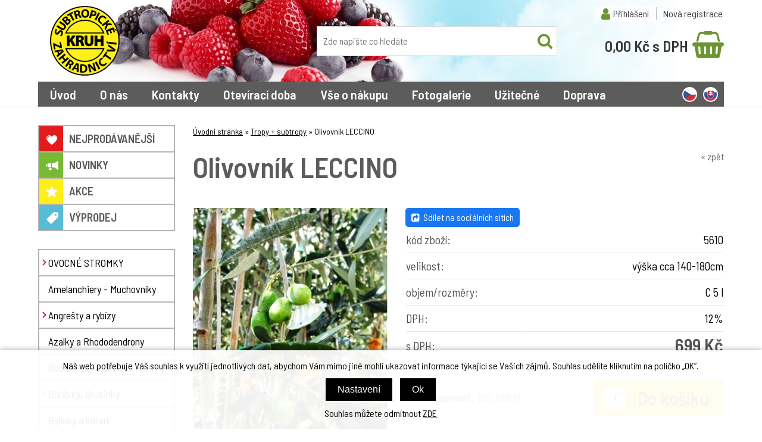

--- FILE ---
content_type: text/html; charset=windows-1250
request_url: https://www.zahradnictvikruh.cz/olivovnik-leccino-ean5610-skup02.php
body_size: 10733
content:
<!DOCTYPE html PUBLIC "-//W3C//DTD XHTML 1.0 Strict//EN" "http://www.w3.org/TR/xhtml1/DTD/xhtml1-strict.dtd">
<html xmlns="http://www.w3.org/1999/xhtml" xml:lang="cs" lang="cs">
<head>
    <script>
        window.dataLayer = window.dataLayer || [];
        function gtag(){dataLayer.push(arguments);}
        gtag('consent', 'default', {
            'ad_storage': 'denied',
            'analytics_storage': 'denied',
            'ad_user_data': 'denied',
            'ad_personalization': 'denied',
            'security_storage': 'granted'
        });
    </script>
    <script>(function(w,d,s,l,i){w[l]=w[l]||[];w[l].push({'gtm.start':
    new Date().getTime(),event:'gtm.js'});var f=d.getElementsByTagName(s)[0],
    j=d.createElement(s),dl=l!='dataLayer'?'&l='+l:'';j.async=true;j.src=
    'https://nxa.zahradnictvikruh.cz/gtm.js?id='+i+dl;f.parentNode.insertBefore(j,f);
    })(window,document,'script','dataLayer','GTM-T8GRW6K');</script>
    <meta name="facebook-domain-verification" content="f037k7yaj9xmy9c36qlm8eld7iyg2t" />
    <meta http-equiv="Content-type" content="text/html; charset=windows-1250" />
        <meta http-equiv="Content-language" content="cs" />
    <title>Olivovník LECCINO - Tropy + subtropy | Subtropické zahradnictví KRUH</title>
    <meta name="Description" lang="cs" content="Olivovník LECCINO - Olivovník Leccino je další z oblíbených a velmi pěstovaných odrůd olivovníků. Krásný a vzorstlý stromek je nenáročný na pěstování a bude nepřehlédnutelným, stálezeleným doplňkem v každém interiéru. Cizosprašná odrůda. &amp;nbsp; NÁVOD ..." />
    <meta name="Keywords" lang="cs" content="Olivovník LECCINO, Tropy + subtropy, olivovník stromek oliva plody subtropická rostlina" />
    <meta name="Author" content="SOFICO-CZ, a. s. | www.sofico.cz" />
    <meta http-equiv="Expires" content="Mon, 03 Jan 2000 12:00:00 GMT" />
    <meta http-equiv="Cache-control" content="must-revalidate, post-check=0, pre-check=0" />
    <meta http-equiv="Pragma" content="public" />
    <meta http-equiv="Cache-Control" content="no-cache" />
    <meta http-equiv="Pragma" content="no-cache" />
    <meta http-equiv="Expires" content="-1" />
    <meta name="SKYPE_TOOLBAR" content="SKYPE_TOOLBAR_PARSER_COMPATIBLE" />
        <meta property="og:image" content="https://www.zahradnictvikruh.cz/pic_zbozi_det/_thb_5610.jpg" />
        <meta name="robots" content="all, follow, index" />
    <meta name="googlebot" content="index,follow,snippet,archive" />
        <link rel="home" href="https://www.zahradnictvikruh.cz/" />
    <link rel="bookmark" title="Subtropické zahradnictví KRUH - zasíláme rostliny od r. 1976" href="https://www.zahradnictvikruh.cz/" />
    <link rel="shortcut icon" href="https://www.zahradnictvikruh.cz/favicon.ico" />
        <link href="https://fonts.googleapis.com/css?family=Barlow+Semi+Condensed:400,500,600,700&display=swap&subset=latin-ext" rel="stylesheet">
    <link rel="stylesheet" type="text/css" media="tv,screen,projection" href="https://www.zahradnictvikruh.cz/css/styles.php?1701202611" />
    <!--[if IE 7]>
      <link rel="stylesheet" type="text/css" href="https://www.zahradnictvikruh.cz/css/styles-ie7.css" />
    <![endif]-->
    <meta content="width=device-width, initial-scale=1.0, maximum-scale=100.0, minimum-scale=1.0, user-scalable=yes" name="viewport" />
    <link rel="stylesheet" type="text/css" media="screen and (max-width: 800px)" href="https://www.zahradnictvikruh.cz/css/ms_default.css?1701202611" />
        <link rel="stylesheet" type="text/css" media="print" href="https://www.zahradnictvikruh.cz/css/styles-print-default.php" />
    <!--[if IE 7]>
      <link rel="stylesheet" type="text/css" media="print" href="https://www.zahradnictvikruh.cz/css/styles-print-ie7.css" />
    <![endif]-->
    <link rel="stylesheet" type="text/css" media="tv,screen,projection" href="https://www.zahradnictvikruh.cz/highslide/highslide.css" />
     
    <!--[if lt IE 7]>
    <script defer type="text/javascript" src="https://www.zahradnictvikruh.cz/js/pngfix.js"></script>
    <![endif]--> 
	<script type="text/javascript" src="https://www.zahradnictvikruh.cz/js/jquery-latest.js"></script>
	<script type="text/javascript" src="https://www.zahradnictvikruh.cz/js/jquery.cycle2.js"></script>
    <script type="text/javascript" src="https://www.zahradnictvikruh.cz/js/js-scripts.js.php?1701202611&cookies=1"></script>

    <!--<script type="text/javascript" src="https://www.zahradnictvikruh.cz/js/validate_cp1250.js.php"></script>-->
    <script type="text/javascript" src="https://www.zahradnictvikruh.cz/js/scripts.js.php?1701202611"></script>
    <script type="text/javascript" src="//ajax.googleapis.com/ajax/libs/jqueryui/1.10.2/jquery-ui.min.js"></script>
        <script type="text/javascript" src="https://www.zahradnictvikruh.cz/highslide/highslide-with-html.js.php"></script>
    <script type="text/javascript">
    	hs.graphicsDir = 'highslide/graphics/';
    	hs.wrapperClassName = 'wide-border';
        hs.blockRightClick = true;
    </script>
        <script type="text/javascript">
	function ajax_show_polozky(obj) {
		$('#ajax-vypis-dalsi-zbozi').html('<p><img src="https://www.zahradnictvikruh.cz/grafika/ajax-loader.gif"/></p>');
		var temp = obj;
		temp = temp.replace("&ajax=1","");
		temp = temp.split("=");
		temp = parseInt(temp[1]);
		window.location.hash = 'polozek='+temp;
		$('#produkty').append($('<div class="cat-list_in">').load(obj));
		$('#ajax-vypis-dalsi-zbozi').load(obj+'&button=1');
	}

	$(document).ready(function(){
		var hash=window.location.hash.substr(1);
		pole=hash.split("=");
		if(pole.length==2){
			if (pole[0] == 'polozek'){
				var pocet;
				pocet = pole[1];
				$('#ajax-vypis-dalsi-zbozi').html('<p><img src="https://www.zahradnictvikruh.cz/grafika/ajax-loader.gif"/></p>');
				$('#produkty').append($('<div class="cat-list_in">').load('olivovnik-leccino-ean5610-skup02.php?KATALOG_ZBOZI_VYPISOVAT_OD=15&ajax=1&zpet=1&KATALOG_POCET_ZBOZI_VYPISOVAT='+pocet));
				$('#ajax-vypis-dalsi-zbozi').load('olivovnik-leccino-ean5610-skup02.php?KATALOG_ZBOZI_VYPISOVAT_OD=15&ajax=1&zpet=1&KATALOG_POCET_ZBOZI_VYPISOVAT='+'&button=1');
			}
		}
	});
    </script>
    </head>
<body id="p-dp"  style="background-image:url('pic_skupiny_zbozi/3a6401cdcf1bbf216ef351fe7de6f945.jpg');">
    <noscript><iframe src="https://nxa.zahradnictvikruh.cz/ns.html?id=GTM-T8GRW6K" height="0" width="0" style="display:none;visibility:hidden"></iframe></noscript>
	<div id="basketWarning" class="divshowInfo" style="display:none;">
	</div>
    <div id="cont-body-main">
        <div id="cont-main" style="background:url('pic_skupiny_zbozi/d438979142533642071f0823a23de064.jpg') no-repeat;">
	<div id="cont-header" class="noprint">
	<div id="cont-header-in">
        		        <a href="/" class="logo" accesskey="2"></a>
                <div class="header_right">
            <div class="menu_user">
                            <ul>
                    <li class="login"><a href="https://www.zahradnictvikruh.cz/prihlaseni.php" rel="nofollow">Přihlášení</a></li>
                    <li><a accesskey="7" href="https://www.zahradnictvikruh.cz/registrace.php" rel="nofollow">Nová registrace</a></li>
                </ul>
                <div class="popup">
                <form method="post" action="https://www.zahradnictvikruh.cz/prihlaseni.php" onsubmit="return checkForm(this)">
                    <div>
                        <label for="log-box-name"><strong>přihlašovací jméno</strong></label>
                        <input accesskey="6" class="input_text" id="log-box-name" type="text" name="username" value="" />

                        <label for="log-box-pass"><strong>heslo</strong></label>
                        <input class="input_text" id="log-box-pass" type="password" name="password" value="" />
                    </div>
                    <div class="c-box-bt">
                        <input class="input_submit bt-login" type="submit" value="Přihlásit" />
                        <input type="hidden" name="hidden_action" value="prihlaseni-login" />
                        <input type="hidden" name="pobocka_login" value="1" />
                    </div>
                </form>
                </div>
                            </div>
            <div class="flex">
        <form method="get" action="/vyhledavani.php" class="asholder" id="frmVyhledavani" onsubmit="return checkVyhledavaniForm()"><div class="c-search"><input accesskey="4" class="input_text it-search" type="text" name="katalog-hledany-string" maxlength="100" placeholder="Zde napište co hledáte" value="" onfocus="if (this.value==this.defaultValue){this.value='';}" onblur="if (this.value==''){this.value=this.defaultValue;}" id="vyhledavani_text" /><input class="input_submit bt-search" type="submit" value="" /></div></form>                        <a class="basket" accesskey="5" href="https://www.zahradnictvikruh.cz/kosik.php" rel="nofollow">
            <span class="basket-box-ks">1 ks</span>
            <span class="bas-box-castka"><span id="bas-box-castka">0,00</span> Kč s DPH</span>
        </a>
                </div>
        </div>
        <div class="c-menu">
            <div class="div_menu noprint">
                <ul><li><a href="/">Úvod  <!--[if IE 7]><!--></a><!--<![endif]-->
                                <!--[if lte IE 6]><table><tr><td><![endif]--><!--[if lte IE 6]></td></tr></table></a><![endif]--></li><li><a href="/o-nas-pg6.php">O nás  <!--[if IE 7]><!--></a><!--<![endif]-->
                                <!--[if lte IE 6]><table><tr><td><![endif]--><ul><li><a href="/proc-nakupovat-u-nas-pg9.php">Proč nakupovat u nás</a></li></ul><!--[if lte IE 6]></td></tr></table></a><![endif]--></li><li><a href="/kontakty-pg4.php">Kontakty  <!--[if IE 7]><!--></a><!--<![endif]-->
                                <!--[if lte IE 6]><table><tr><td><![endif]--><!--[if lte IE 6]></td></tr></table></a><![endif]--></li><li><a href="/oteviraci-doba-pg36.php">Otevírací doba  <!--[if IE 7]><!--></a><!--<![endif]-->
                                <!--[if lte IE 6]><table><tr><td><![endif]--><!--[if lte IE 6]></td></tr></table></a><![endif]--></li><li><a href="/vse-o-nakupu-pg1.php">Vše o nákupu  <!--[if IE 7]><!--></a><!--<![endif]-->
                                <!--[if lte IE 6]><table><tr><td><![endif]--><ul><li><a href="/obchodni-a-dodaci-podminky-pg3.php">Obchodní a dodací podmínky</a></li><li><a href="/jak-nakupovat-pg2.php">Jak nakupovat</a></li><li><a href="/odstoupeni-od-kupni-smlouvy.php">Formulář pro odstoupení od kupní smlouvy</a></li><li><a href="/informace-k-eet-pg13.php">informace k EET</a></li><li><a href="/reklamace-pg16.php">Reklamace</a></li><li><a href="/povinne-informace-ukzuz-pg25.php">Povinné informace ÚKZÚZ</a></li><li><a href="/faq-nejcastejsi-dotazy-pg27.php">FAQ - Nejčastější dotazy</a></li><li><a href="/jak-rostliny-balime-a-zasilame-pg37.php">Jak rostliny balíme a zasíláme</a></li></ul><!--[if lte IE 6]></td></tr></table></a><![endif]--></li><li><a href="/fotogalerie-pg7.php">Fotogalerie  <!--[if IE 7]><!--></a><!--<![endif]-->
                                <!--[if lte IE 6]><table><tr><td><![endif]--><!--[if lte IE 6]></td></tr></table></a><![endif]--></li><li><a href="/uzitecne-pg21.php">Užitečné  <!--[if IE 7]><!--></a><!--<![endif]-->
                                <!--[if lte IE 6]><table><tr><td><![endif]--><ul><li><a href="/navody-na-pestovani-rostlin-pg23.php">Návody na pěstování rostlin</a></li><li><a href="/prehled-podnozi-pro-ovocne-stromky-pg24.php">Přehled podnoží pro ovocné stromky</a></li><li><a href="/jak-uchovat-rostliny-pokud-je-nelze-ihned-sazet-pg35.php">Jak uchovat rostliny, pokud je nelze ihned sázet</a></li><li><a href="/jak-sazet-ovocne-stromky-pg38.php">Jak sázet ovocné stromky</a></li></ul><!--[if lte IE 6]></td></tr></table></a><![endif]--></li><li class="last-li"><a href="/doprava-pg39.php">Doprava  <!--[if IE 7]><!--></a><!--<![endif]-->
                                <!--[if lte IE 6]><table><tr><td><![endif]--><!--[if lte IE 6]></td></tr></table></a><![endif]--></li></ul><p><strong>Subtropické zahradnictví Kruh</strong></p>            </div><!-- /menu -->
            <div class="flags">
                <a href="https://www.zahradnictvikruh.cz/" class="cz-flag"></a>
                <a href="https://www.zahradnictvokruh.sk/" class="sk-flag"></a>
            </div>
        </div>
	</div></div>
  <!-- Mobilni verze -->
  <div id="mobil_menu" class="mobil">
    <a class="mobil" id="mobil_kategorie" href="#col-1">Kategorie</a>
        <a class="mobil" id="mobil_user" href="https://www.zahradnictvikruh.cz/prihlaseni.php">
    Přihlásit    </a>
    <a class="mobil" id="mobil_kosik" href="https://www.zahradnictvikruh.cz/kosik.php">Košík</a>
	
	<br><a class="mobil" id="mobil_menu2" href="#cont-header-in"><span class="menu_navbar"><span class="menu_navbar_i"></span><span class="menu_navbar_i"></span><span class="menu_navbar_i"></span></span> Menu</a>
          <script>
          jQuery( document ).ready(function() {
              jQuery( "#mobil_kategorie" ).on( "click", function() {
                  jQuery("#col-1").toggle();
                  jQuery("#col-2").toggle();
              });
			  
			  jQuery( "#mobil_menu2" ).on( "click", function() {
                  jQuery("#col-1").toggle();
                  jQuery("#col-2").toggle();
                  jQuery(".c-menu .div_menu").toggle();
              });
          });
      </script>
  </div>
  <!-- /Mobilni verze -->
    <div id="cont-main1">
    	<div id="cont-body">
    	<div class="cont-body2">
        	<div id="col-2">
                <div class="div_head_print">Subtropické zahradnictví KRUH (https://www.zahradnictvikruh.cz/)</div>
                <div class="c-drobky"><a href="https://www.zahradnictvikruh.cz/" title="Úvodní stránka">Úvodní stránka</a> &raquo; <a href="tropy-subtropy-katskup02.php" title="Tropy + subtropy">Tropy + subtropy</a> &raquo; <span>Olivovník LECCINO</span></div><div class="div_detail_zpet noprint">
    <a href="javascript:history.go(-1);">&laquo; zpět</a>
</div>

<h1>Olivovník LECCINO</h1>
<div class="div_katalog_detail_fotka">
    <div id="img_det"><a href="pic_zbozi/5610.jpg" id="det-img-a" class="highslide" onclick="return hs.expand (this)"><img src="pic_zbozi_det/_thb_5610.jpg" alt="Olivovník LECCINO" class="img_katalog_detail_highslide" id="det-img" onmousedown="if((event.button == 2)||(event.button==3)) alert('&copy; Zahradnictv  KRUH')" /></a></div></div>

<div class="dp-info"><div class="dp-info1">
    <div class="dp-infotop">
        <a class="addthis_button noprint" href="https://addthis.com/bookmark.php?v=250&amp;username=xa-4baa0ed96aae736a" style="text-decoration: none;color: white;background-color: #1877f2;display: inline-block;padding: 5px 10px;border-radius: 5px;"><i class="fa fa-share-square" aria-hidden="true"></i>&nbsp;&nbsp;Sdílet na sociálních sítích</a><script type="text/javascript" src="https://s7.addthis.com/js/250/addthis_widget.js#username=xa-4baa0ed96aae736a"></script>
<script>
            var addthis_config = {
                services_compact: 'facebook, whatsapp, email, twitter, pinterest'
            }
        </script>
        </div>
    <form method="post" action="olivovnik-leccino-ean5610-skup02.php" onsubmit="add_basket('5610', '02', 'input_det');return false;">    <table class="tbl_katalog_detail_info" cellpadding="0" cellspacing="0">
                
        <tr class="katalog-detail-radek-lichy">
            <td class="td_katalog_detail_nadpisek">kód zboží:</td>
            <td class="td_katalog_detail_polozka">5610</td>
        </tr>
                <tr class="katalog-detail-radek-sudy">
            <td class="td_katalog_detail_nadpisek">velikost:</td>
            <td class="td_katalog_detail_polozka">výška cca 140-180cm</td>
        </tr>
                <tr class="katalog-detail-radek-lichy">
            <td class="td_katalog_detail_nadpisek">objem/rozměry:</td>
            <td class="td_katalog_detail_polozka">C 5 l</td>
        </tr>
                <tr class="katalog-detail-radek-sudy">
            <td class="td_katalog_detail_nadpisek">DPH:</td>
            <td class="td_katalog_detail_polozka">12%</td>
        </tr>
                                    <tr class="katalog-detail-radek-lichy">
                <td class="td_katalog_detail_nadpisek">s DPH:</td>
                <td class="td_katalog_detail_polozka"><strong class="dp-price">699 Kč</strong></td>
            </tr>
                                </table>
        
        <div class="detail-bottom flex">
            <div class="sklad"><strong>dostupnost:</strong> <span class="tucne span_skladem">skladem</span></div>            <div class="koupit noprint"><input type="hidden" name="input_action" value="katalog-pridej-ks-kosik" /><input type="hidden" name="ID_SKUPINY" value="02" /><input type="hidden" name="EAN" value="5610" /><input type="text" name="kusy" class="input_text input_ks" size="1" value="1" style="margin-right: 2px;"  onclick="javascript:this.focus();this.select();"  onKeyDown="js_detail_ks();" onKeyUp="js_detail_ks();"  id="ks_input_det" />&nbsp;&nbsp;<input type="submit" title="Vložit produkt do nákupního košíku" class="bt-basket" value="Do košíku" /></div>        </div>
                </form>    <div class="fb-det"><script src="https://connect.facebook.net/cs_CZ/all.js#xfbml=1"></script><fb:like href="" show_faces="false" width="280" font=""></fb:like></div>
</div></div><!-- /dp-info -->
<div class="cleaner"></div>
<div class="c-dpbook">
<div class="dpbook-top noprint">
<ul>
<li><a href="olivovnik-leccino-ean5610-skup02.php" onclick="return setActiveBookmark(1,1);" class="dp-active" id="bookmarks-1-fold-1"><strong><span>Popis</span></strong></a></li>
</ul>
</div>
<div class="dpbook-body" id="bookmarks-1-content-1">
<h2 class="h2-det">Popis Olivovník LECCINO</h2><p><body>   <p class="MsoNormal" style="font-family:Calibri;font-size:12pt;">  <span style="font-weight:bold;font-family:'Times New Roman';">Olivovník Leccino</span><span style="font-family:'Times New Roman';"> je další z oblíbených a velmi pěstovaných odrůd olivovníků. Krásný a vzorstlý stromek je nenáročný na pěstování a bude nepřehlédnutelným, stálezeleným doplňkem v každém interiéru. Cizosprašná odrůda.</span></p><p class="MsoNormal" style="font-family:Calibri;font-size:12pt;">  <span style="font-family:'Times New Roman';">&nbsp;</span></p><p class="MsoNormal" style="font-family:Calibri;font-size:12pt;">  <span style="font-weight:bold;font-family:'Times New Roman';">NÁVOD NA PĚSTOVÁNÍ:</span></p><p class="MsoNormal" style="font-family:Calibri;font-size:12pt;">  <span style="font-family:'Times New Roman';">Olivovník je jeden z nejstarších kulturních stromů. Pochází z Afriky oblast Sahary, odkud se rozšířil do Řecka a ostatních zemí.</span></p><p class="MsoNormal" style="font-family:Calibri;font-size:12pt;">  <span style="font-family:'Times New Roman';">Je to stále zelený keř nebo pomalu rostoucí strom. Můžeme jej pěstovat i v bonsajové podobě.</span></p><p class="MsoNormal" style="font-family:Calibri;font-size:12pt;">  <span style="font-family:'Times New Roman';">Listy jsou úzké, kožovité na povrchu šedozelené, na spodní straně stříbřitě šedé až bělavé. </span></p><p class="MsoNormal" style="font-family:Calibri;font-size:12pt;">  <span style="font-family:'Times New Roman';">Zdobí celou rostlinu a postupně se obměňují.</span></p><p class="MsoNormal" style="font-family:Calibri;font-size:12pt;">  <span style="font-family:'Times New Roman';">Rostlina vyžaduje dostatečnou závlahu (hlavně na jaře), ale i po celou dobu vegetační aktivity, ne však přemokření. Přes léto přihnojujeme univerzálním hnojivem 1x za 14 dní.</span></p><p class="MsoNormal" style="font-family:Calibri;font-size:12pt;">  <span style="font-family:'Times New Roman';">Půda musí být lehká propustná (zahradnický substrát s přídavkem písku).</span></p><p class="MsoNormal" style="font-family:Calibri;font-size:12pt;">  <span style="font-family:'Times New Roman';">Olivovník s úspěchem pěstujeme v nádobách.</span></p><p class="MsoNormal" style="font-family:Calibri;font-size:12pt;">  <span style="font-family:'Times New Roman';">Je výhodné přes léto vynést nádobu s rostlinou na balkón nebo do zahrady. Přes zimu můžeme rostlinu umístit do chladné světlé místnosti. Při správném ošetřování brzo zaplodí. V našich podmínkách se pěstuje spíše jako rostlina okrasná listem, než pro plody.</span></p><p><style>p.MsoNormal, li.MsoNormal, div.MsoNormal{ margin-top:0cm; margin-right:0cm; margin-bottom: 1.0pt; margin-left:0cm; line-height:1.07; font-size:11.0pt;}</style>  &nbsp;</p></body></p></div>
<script type="text/javascript">activeBookmarkSheet[1] = 1;</script></div>
            <script type="application/ld+json">
            {
                "@context": "http://schema.org/",
                "@type": "Product",
                "name": "Olivovník LECCINO",
                "image": [ "https://www.zahradnictvikruh.cz/pic_zbozi_det/_thb_5610.jpg" ],
                "description": "Olivovník Leccino je další z oblíbených a velmi pěstovaných odrůd olivovníků. Krásný a vzorstlý stromek je nenáročný na pěstování a bude nepřehlédnutelným, stálezeleným doplňkem v každém interiéru. Cizosprašná odrůda.  &nbsp;  NÁVOD NA PĚSTOVÁNÍ:  Olivovník je jeden z nejstarších kulturních stromů. Pochází z Afriky oblast Sahary, odkud se rozšířil do Řecka a ostatních zemí.  Je to stále zelený keř nebo pomalu rostoucí strom. Můžeme jej pěstovat i v bonsajové podobě.  Listy jsou úzké, kožovité na povrchu šedozelené, na spodní straně stříbřitě šedé až bělavé.   Zdobí celou rostlinu a postupně se obměňují.  Rostlina vyžaduje dostatečnou závlahu (hlavně na jaře), ale i po celou dobu vegetační aktivity, ne však přemokření. Přes léto přihnojujeme univerzálním hnojivem 1x za 14 dní.  Půda musí být lehká propustná (zahradnický substrát s přídavkem písku).  Olivovník s úspěchem pěstujeme v nádobách.  Je výhodné přes léto vynést nádobu s rostlinou na balkón nebo do zahrady. Přes zimu můžeme rostlinu umístit do chladné světlé místnosti. Při správném ošetřování brzo zaplodí. V našich podmínkách se pěstuje spíše jako rostlina okrasná listem, než pro plody.p.MsoNormal, li.MsoNormal, div.MsoNormal{ margin-top:0cm; margin-right:0cm; margin-bottom: 1.0pt; margin-left:0cm; line-height:1.07; font-size:11.0pt;}  &nbsp;",
                "mpn": "5610",
                "gtin13": "9908330022116",
                "offers": {
                    "@type": "Offer",
                    "url": "https://www.zahradnictvikruh.cz/olivovnik-leccino-ean5610-skup02.php",
                    "priceCurrency": "CZK",
                    "price": "699",
                    "availability": "http://schema.org/InStock",
                    "itemCondition": "http://schema.org/NewCondition"
                }
            }
            </script><script>
    dataLayer.push({ ecommerce: null });  // Clear the previous ecommerce object.
    dataLayer.push({
        event: "view_item",
        ecommerce: {
            currency: "CZK",
            value: 699,
            items: [
                {
                    item_id: "5610",
                    item_name: "Olivovník LECCINO",
                    price: 699,
                    quantity: 1
                }
            ]
        }
    });
</script>
                            </div><!-- /col-2 -->
        	<div id="col-1" class="noprint">
        		<div class="c-box cat-box">
                	<div class="div_box_content_kategorie">
                        <div class="stitky">
                        <div class="cat-top nejprodavanejsi">
    <a href="/zbozi-nejprodavanejsi.php">Nejprod&aacute;van&ecaron;j&scaron;&iacute;</a>
</div>
<div class="cat-top novinky">
    <a href="/zbozi-novinky.php">Novinky</a>
</div>
<div class="cat-top akce">
    <a href="/zbozi-akce.php">Akce</a>
</div>
<div class="cat-top vyprodej">
    <a href="/zbozi-vyprodej.php">V&yacute;prodej</a>
</div>
                        </div>
                            <ul><li class=' li_podskupiny li_zanoreni1 '><a href='ovocne-stromky-katskup80.php'>OVOCNÉ STROMKY</a><ul class="ul_podskupina"><li class=' li_podskupiny li_zanoreni2 '><a href='ovocne-stromky-broskvone-nektarinky-katskup46.php'>Broskvoně,  nektarinky</a><ul class="ul_podskupina"><li class=' li_bezpodskupin li_zanoreni3 '><a href='broskvone-nektarinky-v-kontejneru-katskup461.php'>V kontejneru</a></li><li class=' li_bezpodskupin li_zanoreni3 '><a href='broskvone-nektarinky-prostokorenne-katskup462.php'>Prostokořenné</a></li></ul></li><li class=' li_podskupiny li_zanoreni2 '><a href='ovocne-stromky-hrusne-katskup52.php'>Hrušně</a><ul class="ul_podskupina"><li class=' li_bezpodskupin li_zanoreni3 '><a href='hrusne-hrusne-v-kontejneru-katskup521.php'>Hrušně v kontejneru</a></li><li class=' li_bezpodskupin li_zanoreni3 '><a href='hrusne-hrusne-prostokorenne-katskup522.php'>Hrušně prostokořenné</a></li><li class=' li_bezpodskupin li_zanoreni3 '><a href='hrusne-asijske-hrusne-nashi-katskup523.php'>Asijské hrušně - NASHI</a></li></ul></li><li class=' li_podskupiny li_zanoreni2 '><a href='ovocne-stromky-jablone-katskup121.php'>Jabloně</a><ul class="ul_podskupina"><li class=' li_bezpodskupin li_zanoreni3 '><a href='jablone-letni-jablone-katskup39.php'>Letní jabloně</a></li><li class=' li_bezpodskupin li_zanoreni3 '><a href='jablone-podzimni-jablone-katskup35.php'>Podzimní jabloně</a></li><li class=' li_bezpodskupin li_zanoreni3 '><a href='jablone-zimni-jablone-katskup34.php'>Zimní jabloně</a></li><li class=' li_bezpodskupin li_zanoreni3 '><a href='jablone-stare-odrudy-jabloni-katskup61.php'>Staré odrůdy jabloní</a></li></ul></li><li class=' li_podskupiny li_zanoreni2 '><a href='ovocne-stromky-merunky-katskup47.php'>Meruňky</a><ul class="ul_podskupina"><li class=' li_bezpodskupin li_zanoreni3 '><a href='merunky-merunky-v-kontejneru-katskup471.php'>Meruňky v kontejneru</a></li><li class=' li_bezpodskupin li_zanoreni3 '><a href='merunky-merunky-prostokorenne-katskup472.php'>Meruňky prostokořenné</a></li></ul></li><li class=' li_podskupiny li_zanoreni2 '><a href='ovocne-stromky-slivone-katskup45.php'>Slivoně</a><ul class="ul_podskupina"><li class=' li_bezpodskupin li_zanoreni3 '><a href='slivone-slivone-v-kontejneru-katskup451.php'>Slivoně v kontejneru</a></li><li class=' li_bezpodskupin li_zanoreni3 '><a href='slivone-slivone-prostokorenne-katskup452.php'>Slivoně prostokořenné</a></li></ul></li><li class=' li_podskupiny li_zanoreni2 '><a href='ovocne-stromky-sloupovite-ovocne-stromky-katskup38.php'>Sloupovité ovocné stromky</a><ul class="ul_podskupina"><li class=' li_bezpodskupin li_zanoreni3 '><a href='sloupovite-ovocne-stromky-v-kontejneru-katskup381.php'>V kontejneru</a></li><li class=' li_bezpodskupin li_zanoreni3 '><a href='sloupovite-ovocne-stromky-prostokorenne-katskup382.php'>Prostokořenné</a></li></ul></li><li class=' li_podskupiny li_zanoreni2 '><a href='ovocne-stromky-tresne-visne-katskup44.php'>Třešně,  višně</a><ul class="ul_podskupina"><li class=' li_bezpodskupin li_zanoreni3 '><a href='tresne-visne-tresne-a-visne-v-kontejneru-katskup441.php'>Třešně a višně v kontejneru</a></li><li class=' li_bezpodskupin li_zanoreni3 '><a href='tresne-visne-tresne-a-visne-prostokorenne-katskup442.php'>Třešně a višně prostokořenné</a></li></ul></li><li class=' li_bezpodskupin li_zanoreni2 '><a href='ovocne-stromky-zakrsle-ovocne-stromky-katskup50.php'>Zakrslé ovocné stromky</a></li><li class=' li_bezpodskupin li_zanoreni2 '><a href='ovocne-stromky-ovocne-stromky-ostatni-katskup12.php'>Ovocné stromky ostatní</a></li></ul></li><li class=' li_bezpodskupin li_zanoreni1 '><a href='amelanchiery-muchovniky-katskup104.php'>Amelanchiery - Muchovníky</a></li><li class=' li_podskupiny li_zanoreni1 '><a href='angresty-a-rybizy-katskup59.php'>Angrešty a rybízy</a><ul class="ul_podskupina"><li class=' li_bezpodskupin li_zanoreni2 '><a href='angresty-a-rybizy-kerove-angresty-katskup62.php'>Keřové angrešty</a></li><li class=' li_bezpodskupin li_zanoreni2 '><a href='angresty-a-rybizy-stromkove-angresty-katskup63.php'>Stromkové angrešty</a></li><li class=' li_bezpodskupin li_zanoreni2 '><a href='angresty-a-rybizy-kerove-rybizy-katskup64.php'>Keřové rybízy</a></li><li class=' li_bezpodskupin li_zanoreni2 '><a href='angresty-a-rybizy-stromkove-rybizy-katskup65.php'>Stromkové rybízy</a></li></ul></li><li class=' li_bezpodskupin li_zanoreni1 '><a href='azalky-a-rhododendrony-katskup31.php'>Azalky a Rhododendrony</a></li><li class=' li_bezpodskupin li_zanoreni1 '><a href='balkonovky-a-sezonni-rostliny-katskup08.php'>Balkonovky a sezónní rostliny</a></li><li class=' li_podskupiny li_zanoreni1 '><a href='boruvky-brusinky-katskup41.php'>Borůvky,  Brusinky</a><ul class="ul_podskupina"><li class=' li_bezpodskupin li_zanoreni2 '><a href='boruvky-brusinky-boruvky-katskup411.php'>Borůvky</a></li><li class=' li_bezpodskupin li_zanoreni2 '><a href='boruvky-brusinky-brusinky-katskup412.php'>Brusinky</a></li><li class=' li_bezpodskupin li_zanoreni2 '><a href='boruvky-brusinky-boruvky-extra-katskup413.php'>Borůvky EXTRA</a></li></ul></li><li class=' li_bezpodskupin li_zanoreni1 '><a href='bylinky-a-koreni-katskup51.php'>Bylinky a koření</a></li><li class=' li_bezpodskupin li_zanoreni1 '><a href='cibuloviny-katskup93.php'>Cibuloviny</a></li><li class=' li_podskupiny li_zanoreni1 '><a href='citrusy-katskup01.php'>Citrusy</a><ul class="ul_podskupina"><li class=' li_bezpodskupin li_zanoreni2 '><a href='citrusy-citroniky-katskup111.php'>Citroníky</a></li><li class=' li_bezpodskupin li_zanoreni2 '><a href='citrusy-mandarinky-katskup112.php'>Mandarinky</a></li><li class=' li_bezpodskupin li_zanoreni2 '><a href='citrusy-pomerancovniky-katskup113.php'>Pomerančovníky</a></li><li class=' li_bezpodskupin li_zanoreni2 '><a href='citrusy-ostatni-citrusy-katskup117.php'>Ostatní citrusy</a></li></ul></li><li class=' li_bezpodskupin li_zanoreni1 '><a href='clematisy-katskup17.php'>Clematisy</a></li><li class=' li_bezpodskupin li_zanoreni1 '><a href='cesnek-sadba-katskup33.php'>Česnek - sadba</a></li><li class=' li_bezpodskupin li_zanoreni1 '><a href='darkove-poukazky-katskup106.php'>Dárkové poukázky</a></li><li class=' li_bezpodskupin li_zanoreni1 '><a href='hnojiva-profiplant-katskup53.php'>Hnojiva Profiplant®</a></li><li class=' li_bezpodskupin li_zanoreni1 '><a href='houby-sadba-hub-katskup28.php'>Houby - sadba hub</a></li><li class=' li_podskupiny li_zanoreni1 '><a href='ibisky-katskup16.php'>Ibišky</a><ul class="ul_podskupina"><li class=' li_bezpodskupin li_zanoreni2 '><a href='ibisky-americky-velkokvety-ibisek-katskup54.php'>Americký velkokvětý ibišek</a></li><li class=' li_bezpodskupin li_zanoreni2 '><a href='ibisky-pokojovy-ibisek-katskup55.php'>Pokojový ibišek</a></li><li class=' li_bezpodskupin li_zanoreni2 '><a href='ibisky-syrsky-ibisek-katskup56.php'>Syrský ibišek</a></li></ul></li><li class=' li_podskupiny li_zanoreni1 '><a href='jahody-sadba-jahod-katskup14.php'>Jahody - sadba jahod</a><ul class="ul_podskupina"><li class=' li_podskupiny li_zanoreni2 '><a href='jahody-sadba-jahod-jahodniky-jednouplodici-katskup122.php'>Jahodníky jednouplodící</a><ul class="ul_podskupina"><li class=' li_bezpodskupin li_zanoreni3 '><a href='jahodniky-jednouplodici-jahodniky-rane-katskup1221.php'>Jahodníky rané</a></li><li class=' li_bezpodskupin li_zanoreni3 '><a href='jahodniky-jednouplodici-jahodniky-polorane-katskup1222.php'>Jahodníky polorané</a></li><li class=' li_bezpodskupin li_zanoreni3 '><a href='jahodniky-jednouplodici-jahodniky-pozdni-katskup1223.php'>Jahodníky pozdní</a></li></ul></li><li class=' li_bezpodskupin li_zanoreni2 '><a href='jahody-sadba-jahod-jahodniky-staleplodici-katskup123.php'>Jahodníky stáleplodící</a></li><li class=' li_bezpodskupin li_zanoreni2 '><a href='jahody-sadba-jahod-jahodniky-mesicni-katskup124.php'>Jahodníky měsíční</a></li><li class=' li_bezpodskupin li_zanoreni2 '><a href='jahody-sadba-jahod-previsle-a-jine-odrudy-jahod-katskup125.php'>Převislé a jiné odrůdy jahod</a></li></ul></li><li class=' li_bezpodskupin li_zanoreni1 '><a href='jehlicnany-katskup11.php'>Jehličnany</a></li><li class=' li_bezpodskupin li_zanoreni1 '><a href='kiwi-katskup49.php'>Kiwi</a></li><li class=' li_bezpodskupin li_zanoreni1 '><a href='knihy-katskup36.php'>Knihy</a></li><li class=' li_bezpodskupin li_zanoreni1 '><a href='lecive-rostliny-katskup05.php'>Léčivé rostliny</a></li><li class=' li_podskupiny li_zanoreni1 '><a href='lisky-a-oresaky-katskup57.php'>Lísky a Ořešáky</a><ul class="ul_podskupina"><li class=' li_bezpodskupin li_zanoreni2 '><a href='lisky-a-oresaky-lisky-katskup571.php'>Lísky</a></li><li class=' li_bezpodskupin li_zanoreni2 '><a href='lisky-a-oresaky-oresaky-katskup572.php'>Ořešáky</a></li></ul></li><li class=' li_bezpodskupin li_zanoreni1 '><a href='magnolie-katskup32.php'>Magnolie</a></li><li class=' li_podskupiny li_zanoreni1 '><a href='maliny-ostruziny-katskup43.php'>Maliny,  ostružiny</a><ul class="ul_podskupina"><li class=' li_bezpodskupin li_zanoreni2 '><a href='maliny-ostruziny-maliny-katskup40.php'>Maliny</a></li><li class=' li_bezpodskupin li_zanoreni2 '><a href='maliny-ostruziny-ostruziny-katskup66.php'>Ostružiny</a></li></ul></li><li class=' li_bezpodskupin li_zanoreni1 '><a href='masozravky-katskup03.php'>Masožravky</a></li><li class=' li_bezpodskupin li_zanoreni1 '><a href='okrasne-kere-a-stromy-katskup10.php'>Okrasné keře a stromy</a></li><li class=' li_bezpodskupin li_zanoreni1 '><a href='okrasne-travy-katskup71.php'>Okrasné trávy</a></li><li class=' li_podskupiny li_zanoreni1 '><a href='osivo-semena-katskup91.php'>Osivo - semena</a><ul class="ul_podskupina"><li class=' li_podskupiny li_zanoreni2 '><a href='osivo-semena-zelenina-katskup911.php'>Zelenina</a><ul class="ul_podskupina"><li class=' li_bezpodskupin li_zanoreni3 '><a href='zelenina-plodova-zelenina-katskup9111.php'>Plodová zelenina</a></li><li class=' li_bezpodskupin li_zanoreni3 '><a href='zelenina-korenova-zelenina-katskup9112.php'>Kořenová zelenina</a></li><li class=' li_bezpodskupin li_zanoreni3 '><a href='zelenina-listova-zelenina-katskup9113.php'>Listová zelenina</a></li><li class=' li_bezpodskupin li_zanoreni3 '><a href='zelenina-luskova-zelenina-katskup9114.php'>Lusková zelenina</a></li><li class=' li_bezpodskupin li_zanoreni3 '><a href='zelenina-cibulova-zelenina-katskup9115.php'>Cibulová zelenina</a></li><li class=' li_bezpodskupin li_zanoreni3 '><a href='zelenina-kostalova-zelenina-katskup9116.php'>Košťálová zelenina</a></li></ul></li><li class=' li_bezpodskupin li_zanoreni2 '><a href='osivo-semena-bylinky-a-aromaticke-rostliny-katskup912.php'>Bylinky a aromatické rostliny</a></li><li class=' li_bezpodskupin li_zanoreni2 '><a href='osivo-semena-kvetiny-a-okrasne-rostliny-katskup913.php'>Květiny a okrasné rostliny</a></li><li class=' li_bezpodskupin li_zanoreni2 '><a href='osivo-semena-chilli-papricky-katskup914.php'>Chilli papričky</a></li></ul></li><li class=' li_bezpodskupin li_zanoreni1 '><a href='pokojove-a-prenosne-rostliny-katskup22.php'>Pokojové a přenosné rostliny</a></li><li class=' li_bezpodskupin li_zanoreni1 '><a href='rakytnik-resetlakovy-katskup48.php'>Rakytník řešetlákový</a></li><li class=' li_podskupiny li_zanoreni1 '><a href='reva-vinna-katskup24.php'>Réva vinná</a><ul class="ul_podskupina"><li class=' li_bezpodskupin li_zanoreni2 '><a href='reva-vinna-reva-vinna-modra-katskup114.php'>Réva vinná modrá</a></li><li class=' li_bezpodskupin li_zanoreni2 '><a href='reva-vinna-reva-vinna-bila-katskup115.php'>Réva vinná bílá</a></li><li class=' li_bezpodskupin li_zanoreni2 '><a href='reva-vinna-reva-vinna-ruzova-katskup116.php'>Réva vinná růžová</a></li></ul></li><li class=' li_podskupiny li_zanoreni1 '><a href='ruze-katskup09.php'>Růže</a><ul class="ul_podskupina"><li class=' li_bezpodskupin li_zanoreni2 '><a href='ruze-ruze-velkokvete-katskup091.php'>Růže velkokvěté</a></li><li class=' li_bezpodskupin li_zanoreni2 '><a href='ruze-ruze-polyantky-katskup092.php'>Růže polyantky</a></li><li class=' li_bezpodskupin li_zanoreni2 '><a href='ruze-ruze-pnouci-katskup093.php'>Růže pnoucí</a></li><li class=' li_bezpodskupin li_zanoreni2 '><a href='ruze-ruze-ostatni-katskup094.php'>Růže ostatní</a></li><li class=' li_bezpodskupin li_zanoreni2 '><a href='ruze-ruze-stromkove-katskup095.php'>Růže stromkové</a></li><li class=' li_bezpodskupin li_zanoreni2 '><a href='ruze-ruze-kordes-katskup096.php'>Růže Kordes</a></li></ul></li><li class=' li_bezpodskupin li_zanoreni1 '><a href='tipy-na-darky-katskup67.php'>TIPY NA DÁRKY</a></li><li class=' li_bezpodskupin li_zanoreni1  li_aktivni '><a href='tropy-subtropy-katskup02.php'>Tropy + subtropy</a></li><li class=' li_bezpodskupin li_zanoreni1 '><a href='trvalky-katskup29.php'>Trvalky</a></li><li class=' li_bezpodskupin li_zanoreni1 '><a href='uzitkove-venkovni-rostliny-katskup07.php'>Užitkové venkovní rostliny</a></li><li class=' li_bezpodskupin li_zanoreni1 '><a href='vino-od-kaplicky-katskup371.php'>Víno od Kapličky</a></li><li class=' li_podskupiny li_zanoreni1 '><a href='zahradnicke-potreby-katskup20.php'>Zahradnické potřeby</a><ul class="ul_podskupina"><li class=' li_bezpodskupin li_zanoreni2 '><a href='zahradnicke-potreby-substraty-katskup26.php'>Substráty</a></li><li class=' li_bezpodskupin li_zanoreni2 '><a href='zahradnicke-potreby-hnojiva-katskup18.php'>Hnojiva</a></li><li class=' li_bezpodskupin li_zanoreni2 '><a href='zahradnicke-potreby-chemicke-pripravky-katskup19.php'>Chemické přípravky</a></li><li class=' li_bezpodskupin li_zanoreni2 '><a href='zahradnicke-potreby-kvetinace-truhliky-katskup21.php'>Květináče,  truhlíky</a></li><li class=' li_bezpodskupin li_zanoreni2 '><a href='zahradnicke-potreby-ostatni-zahr-potreby-katskup201.php'>Ostatní zahr. potřeby</a></li></ul></li><li class=' li_bezpodskupin li_zanoreni1 '><a href='zelenina-katskup58.php'>Zelenina</a></li><li class=' li_podskupiny li_zanoreni1 '><a href='zelenina-sadba-katskup92.php'>Zelenina - sadba</a><ul class="ul_podskupina"><li class=' li_bezpodskupin li_zanoreni2 '><a href='ruze-polyantky-listova-zelenina-katskup921.php'>Listová zelenina</a></li><li class=' li_bezpodskupin li_zanoreni2 '><a href='ruze-polyantky-plodova-zelenina-katskup922.php'>Plodová zelenina</a></li><li class=' li_bezpodskupin li_zanoreni2 '><a href='ruze-polyantky-kostalova-zelenina-katskup923.php'>Košťálová zelenina</a></li><li class=' li_bezpodskupin li_zanoreni2 '><a href='ruze-polyantky-brambory-katskup924.php'>Brambory</a></li><li class=' li_bezpodskupin li_zanoreni2 '><a href='ruze-polyantky-roubovana-zelenina-katskup925.php'>Roubovaná zelenina</a></li></ul></li><li class=' li_bezpodskupin li_zanoreni1 '><a href='zimolezy-kamcatske-katskup105.php'>Zimolezy kamčatské</a></li><li class=' li_bezpodskupin li_zanoreni1 '><a href='zive-ploty-katskup27.php'>Živé ploty</a></li></ul>                	</div>
        		</div><!-- /div_box_kategorie -->
                                <div class="index-fb"><script src="https://connect.facebook.net/cs_CZ/all.js#xfbml=1"></script><fb:like-box href="https://www.facebook.com/zahradnictvi.kruh" width="230" height="400" connections="6" stream="false" header="false"></fb:like-box></div>
                                <div class="box-counter" style="z-index:255;">
                    <a href="https://www.toplist.cz/"><img src="https://toplist.cz/count.asp?id=864772&amp;logo=mc" alt="TOPlist" width="88" height="60" /></a>
                </div><!-- /box-counter -->
            </div><!-- /col-1 -->
            <div id="col-3" class="noprint">
                                                				<div class="box-partners">
				    <a href="https://www.zahradnictvikruh.cz/partnerske-weby.php">Partnersk  weby</a>
                </div><!-- /box-partners -->
            </div><!-- /col-3 -->
        </div><!-- cont-body2  -->
        <div class="cleaner"></div>
        </div><!-- cont-body  -->
        	</div>
        <div class="footer_bg noprint"><div class="footer">
            <div class="content"><div class="flex">
<p><img alt="" src="https://www.zahradnictvikruh.cz/upload_files/images/logo-kruh.png" style="width: 117px; height: 117px;" /></p>

<p><strong><span style="font-size:18px;"><br />
Subtropické zahradnictví Kruh již<br />
od roku 1976 zasílá rostliny poštou.</span></strong></p>

<p><strong><span style="font-size:18px;"><br />
Nadmořská výška 460 m. zaručuje, že naše<br />
sazenice jsou velmi odolné proti chladu.</span></strong><br />
<br />
<span style="color:#ffef18;"><em><span style="font-size:36px;">Od nás to roste!</span></em></span></p>
</div>

<hr />
<div class="flex">
<div class="box3">
<h4>Sídlo firmy:</h4>

<p>Subtropické zahradnictví Kruh<br />
<a href="https://mapy.cz/zakladni?source=firm&amp;id=12855162&amp;ds=1&amp;x=15.4844868&amp;y=50.5687559&amp;z=17" target="_blank">Kruh 209, 514 01&nbsp;&nbsp;Jilemnice</a><br />
IČO:47485302 DIČ: cz-7302072657</p>
</div>

<div class="box3">
<h4>Objednávky:</h4>

<p>tel: <a href="tel:+420601534767">+420 601 534 767</a><br />
email: <a href="mailto:objednavky@zahradnictvikruh.cz">objednavky@zahradnictvikruh.cz</a>&nbsp;&nbsp;</p>
</div>

<div class="box3">
<h4>Sledujte nás:</h4>
<a href="https://www.facebook.com/zahradnictvi.kruh/" target="_blank"><img alt="" src="https://www.zahradnictvikruh.cz/upload_files/images/fb_v2.png" style="vertical-align:middle" width="50" /></a>&nbsp;&nbsp;&nbsp;<a href="https://www.instagram.com/zahradnictvikruh/?hl=cs" target="_blank"><img alt="" src="https://www.zahradnictvikruh.cz/upload_files/images/ig_v2.png" style="vertical-align:middle" width="52" /></a></div>
</div>
</div>
            <div class="f-top noprint">
                <a href="#" accesskey="0">nahoru</a>&nbsp;&nbsp;&nbsp;|&nbsp;&nbsp;
        		<a href="#" onclick="window.print();return false;">tisk</a>&nbsp;&nbsp;&nbsp;|&nbsp;&nbsp;
        		<a href="https://www.zahradnictvikruh.cz/prohlaseni-o-pristupnosti.php" accesskey="1">prohlášení o přístupnosti</a>&nbsp;&nbsp;&nbsp;|&nbsp;&nbsp;
                <a accesskey="3" href="https://www.zahradnictvikruh.cz/mapa-stranek.php">mapa stránek</a>&nbsp;&nbsp;&nbsp;|&nbsp;&nbsp;
                <a class="eu-cookies-nastaveni" href="#">nastavení cookies</a>
            </div>
            <div class="f-copyright">
                © 2009-2026 Pavel Beran Subtropické zahradnictví Kruh, Všechna práva vyhrazena            </div>
        </div></div>
    </div><!-- /cont-main -->
	</div><!-- /cont-body-main -->
        <script type="text/javascript">
    	var options = {
    		script:"/naseptavac.php?json=true",
    		varname:"input",
    		json:true,
    		shownoresults:false,
		timeout: 0
    	};
    	var as_json = new bsn.AutoSuggest('vyhledavani_text', options);
    	
    	
    	var options_xml = {
    		script: function (input) { return "/naseptavac.php?input="+input; },
    		varname:"input"
    	};
    	var as_xml = new bsn.AutoSuggest('searchinput_xml', options_xml);
    </script>
        <script type="text/javascript" src="https://c.seznam.cz/js/rc.js"></script>
    <script>
        var retargetingConf = {
            rtgId: 13548,
                        itemId: "049671e28a38",
            pageType: "offerdetail",
                        consent: 0        };

        // Ujist te se,  e metoda existuje, p edt m ne  ji zavol te
        if (window.rc && window.rc.retargetingHit) {
            window.rc.retargetingHit(retargetingConf);
        }
    </script>

                <script type="text/javascript" src="https://www.zahradnictvikruh.cz/plugins/jquery.bxslider/jquery.bxslider.min2.js"></script>
        <link rel="stylesheet" type="text/css" media="all" href="https://www.zahradnictvikruh.cz/css/font-awesome-4.7.0/css/font-awesome.min.css" />

    <div id="loader" class="popup_bg"><div class="loader"></div></div>
    <div id="popup_bg" class="popup_bg"></div>
    <div id="popup_head" class="popup">
        <div class="content">
            <span id="popup_head_text"></span> <span class="close" onclick="close_popup();" title=""></span>
        </div>
    </div>
    <div id="popup_front" class="popup">
        <div class="content" id="popup_content"></div>
    </div>

</body>
</html>
